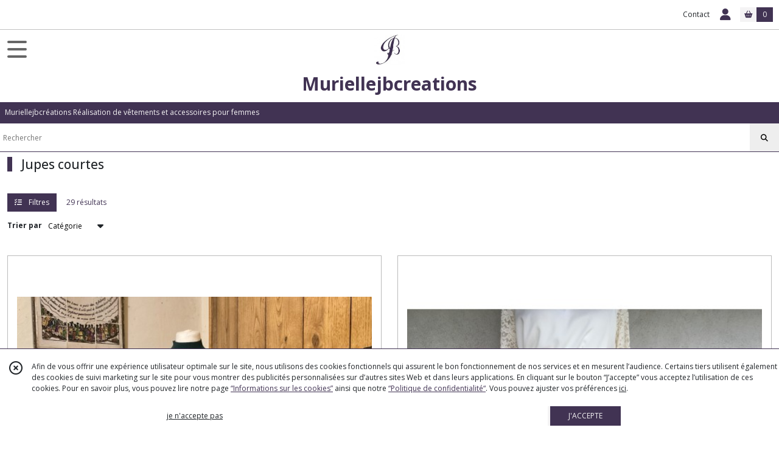

--- FILE ---
content_type: text/html; charset=UTF-8
request_url: https://muriellejbcreations.fr/catalogue/32857-jupes-courtes
body_size: 8089
content:
    <!DOCTYPE html>
<html class="no-js">
<head>
  <meta charset="utf-8">
  <title>      Jupes courtes | Muriellejbcreations
  </title>
  <meta name="viewport" content="width=device-width, initial-scale=1">
                      <link rel="canonical" href="https://muriellejbcreations.fr/catalogue/32857-jupes-courtes">
        
      <meta property="og:type" content="website" />
  <meta property="og:url" content="https://muriellejbcreations.fr" />
  <meta property="og:title" content="Muriellejbcreations" />
  <meta property="og:image" content="https://eproshopping.cloud/media/2555600e8c3c8591f244f6d8ee67e3455c0048ee/logo/e705622c5bf87f0de346b340215af0272ea42b0c.jpg" />
  <meta property="og:description" content="Muriellejbcréations Réalisation de vêtements et accessoires pour femmes" />
                                <script>
    document.documentElement.className = document.documentElement.className.replace(/\bno-js\b/,'js');
  </script>
  <link href="https://fonts.googleapis.com/css2?family=Open+Sans:wght@300..800" rel="stylesheet" type="text/css">
          <link rel="stylesheet" href="/build/997.ba563669.css"><link rel="stylesheet" href="/build/834.16e61b03.css"><link rel="stylesheet" href="/build/80.34683c74.css"><link rel="stylesheet" href="/build/frontend.1fc37339.css">
  <link rel="stylesheet" href="/theme/css/theme_4979_fb9860ee.css" media="screen">
            
  <script src="/build/runtime.a75ddfe5.js" defer></script><script src="/build/406.a97bfe4f.js" defer></script><script src="/build/997.8d0fd1da.js" defer></script><script src="/build/923.0164837a.js" defer></script><script src="/build/834.74802303.js" defer></script><script src="/build/80.8bac68f7.js" defer></script><script src="/build/110.01a93047.js" defer></script><script src="/build/609.a2a9851b.js" defer></script><script src="/build/frontend.16e0848b.js" defer></script>
    <script>
    document.addEventListener('DOMContentLoaded', function() {
      Catalog.init('https://muriellejbcreations.fr/catalogue/33021-jupes');
    });
  </script>
</head>
<body>

      
<header class="t_A01 ">
  <div class="HeaderTop">
    <div class="wrapper">
      <div class="main">
              </div>
      <div class="aside">
                    <ul class="PageLinkContainer level-0" >
                    <li>
                  <a href="/page/qui-sommes-nous.html">
                        <span class="text">Qui sommes nous ?</span>
                      </a>
                      </li>
      </ul>

        <ul>
                      <li class="contact">
              <a href="/contactez-nous">Contact</a>
            </li>
                                                                                        <li class="login">
                    <a class="js-adv-modal-open" href="/login">
                      <div class="icon">
                        <span class="fas fa-user d-none d-lg-inline"></span>
                        <span class="far fa-user-circle d-lg-none"></span>
                      </div>
                      <div class="text">Espace client</div>
                    </a>
                  </li>
                                                                                <li class="cart">
                <a href="/panier">
                  <div class="icon"><span class="fas fa-shopping-basket"></span></div>
                  <div class="counter js-cartTotal-total-products">0</div>
                </a>
              </li>
                              </ul>
      </div>
    </div>
  </div>
  <div class="HeaderMiddle">
    <div class="wrapper ecommerce">
      <div id="header-menu-mobile-toggle">
        <span>Toggle Menu</span>
      </div>
      <div class="main">
        <a href="/">
          <img src="https://eproshopping.cloud/media/2555600e8c3c8591f244f6d8ee67e3455c0048ee/logo/e705622c5bf87f0de346b340215af0272ea42b0c.jpg" class="js-PreviewLogo">
          <div>
                                          <div class="title es-custom-fg1 es-custom-f1 es-custom-fs-title js-PreviewTitle">Muriellejbcreations</div>
                                                    <div class="baseline es-custom-fg1 es-custom-f1 es-custom-fs-small js-PreviewBaseline">Muriellejbcréations Réalisation de vêtements et accessoires pour femmes</div>
                      </div>
        </a>
      </div>
      <div class="aside">
        <div class="search-form">
          <input type="search" data-url="/catalogue" placeholder="Rechercher">
          <button aria-label="Rechercher"><i class="fas fa-search"></i></button>
        </div>
                  <a class="cart" href="/panier">
            <div class="es-custom-fg1 es-custom-bg1"><i class="fas fa-shopping-basket"></i>&nbsp;Panier</div>
            <div class="cart-detail es-custom-fg2 es-custom-bg2 js-cartTotal-total-products">0</div>
          </a>
              </div>
    </div>
  </div>
    <nav class="Menu t_C01">
  <div>
    <ul class="level-0 " >
                    <li>
                              <a href="/">
                              <span class="icon fas fa-home mr-0"></span>
                            <span class="text"></span>
                          </a>
                                </li>
                      <li>
                              <a href="/catalogue">
                            <span class="text">Tous nos produits</span>
                              <span class="fa-solid fa-chevron-right"></span>
                          </a>
                                    <ul class="level-1 display-left" style="display:none">
      <li class="MobileHeaderMenu">
              <a href="/catalogue">
                    <span class="text">Tous nos produits</span>
        </a>
          </li>
                    <li>
                              <a href="/catalogue/33020-robe">
                            <span class="text">ROBE</span>
                              <span class="fa-solid fa-chevron-right"></span>
                          </a>
                                    <ul class="level-2 " >
      <li class="MobileHeaderMenu">
              <a href="/catalogue/33020-robe">
                    <span class="text">ROBE</span>
        </a>
          </li>
                    <li>
                              <a href="/catalogue/32852-robes-courtes">
                            <span class="text">Robes courtes ou aux genoux</span>
                          </a>
                                </li>
                      <li>
                              <a href="/catalogue/32851-robe">
                            <span class="text">Robe</span>
                          </a>
                                </li>
      </ul>
              </li>
                      <li>
                              <a href="/catalogue/192321-bijoux">
                            <span class="text">BIJOUX</span>
                          </a>
                                </li>
                      <li>
                              <a href="/catalogue/33021-jupes">
                            <span class="text">JUPES</span>
                              <span class="fa-solid fa-chevron-right"></span>
                          </a>
                                    <ul class="level-2 " >
      <li class="MobileHeaderMenu">
              <a href="/catalogue/33021-jupes">
                    <span class="text">JUPES</span>
        </a>
          </li>
                    <li>
                              <a href="/catalogue/32857-jupes-courtes">
                            <span class="text">Jupes courtes</span>
                          </a>
                                </li>
                      <li>
                              <a href="/catalogue/32860-jupes-mi-longues">
                            <span class="text">Jupes mi-longues</span>
                          </a>
                                </li>
      </ul>
              </li>
                      <li>
                              <a href="/catalogue/33022-tuniques">
                            <span class="text">TUNIQUES</span>
                              <span class="fa-solid fa-chevron-right"></span>
                          </a>
                                    <ul class="level-2 " >
      <li class="MobileHeaderMenu">
              <a href="/catalogue/33022-tuniques">
                    <span class="text">TUNIQUES</span>
        </a>
          </li>
                    <li>
                              <a href="/catalogue/32858-tuniques-chemises-longues">
                            <span class="text">Tuniques, chemises longues</span>
                          </a>
                                </li>
                      <li>
                              <a href="/catalogue/32853-blouses">
                            <span class="text">Blouses</span>
                          </a>
                                </li>
                      <li>
                              <a href="/catalogue/32862-chemises-manches-longues">
                            <span class="text">Chemises manches longues</span>
                          </a>
                                </li>
                      <li>
                              <a href="/catalogue/32861-chemises-manches-courtes">
                            <span class="text">Chemises manches courtes</span>
                          </a>
                                </li>
                      <li>
                              <a href="/catalogue/172228-tshirt">
                            <span class="text">Tshirt</span>
                          </a>
                                </li>
      </ul>
              </li>
                      <li>
                              <a href="/catalogue/33023-pulls">
                            <span class="text">PULLS</span>
                              <span class="fa-solid fa-chevron-right"></span>
                          </a>
                                    <ul class="level-2 " >
      <li class="MobileHeaderMenu">
              <a href="/catalogue/33023-pulls">
                    <span class="text">PULLS</span>
        </a>
          </li>
                    <li>
                              <a href="/catalogue/32859-pulls-col-rond">
                            <span class="text">Pulls col rond</span>
                          </a>
                                </li>
                      <li>
                              <a href="/catalogue/32864-pulls-tunique">
                            <span class="text">Pulls tunique</span>
                          </a>
                                </li>
      </ul>
              </li>
                      <li>
                              <a href="/catalogue/33024-foulards-echarpes-cols">
                            <span class="text">FOULARDS ÉCHARPES COLS</span>
                              <span class="fa-solid fa-chevron-right"></span>
                          </a>
                                    <ul class="level-2 " >
      <li class="MobileHeaderMenu">
              <a href="/catalogue/33024-foulards-echarpes-cols">
                    <span class="text">FOULARDS ÉCHARPES COLS</span>
        </a>
          </li>
                    <li>
                              <a href="/catalogue/32863-cols">
                            <span class="text">Cols</span>
                          </a>
                                </li>
                      <li>
                              <a href="/catalogue/32855-echarpes">
                            <span class="text">Echarpes</span>
                          </a>
                                </li>
                      <li>
                              <a href="/catalogue/32856-foulards-bandanas">
                            <span class="text">Foulards, bandanas</span>
                          </a>
                                </li>
                      <li>
                              <a href="/catalogue/32854-autres">
                            <span class="text">Autres</span>
                          </a>
                                </li>
      </ul>
              </li>
                      <li>
                              <a href="/catalogue/173062-masques-tissu-lavables">
                            <span class="text">MASQUES TISSU LAVABLES </span>
                          </a>
                                </li>
      </ul>
              </li>
                      <li>
                              <a href="/catalogue/33020-robe">
                            <span class="text">ROBE</span>
                              <span class="fa-solid fa-chevron-right"></span>
                          </a>
                                    <ul class="level-1 " style="display:none">
      <li class="MobileHeaderMenu">
              <a href="/catalogue/33020-robe">
                    <span class="text">ROBE</span>
        </a>
          </li>
                    <li>
                              <a href="/catalogue/32852-robes-courtes">
                            <span class="text">Robes courtes ou aux genoux</span>
                          </a>
                                </li>
                      <li>
                              <a href="/catalogue/32851-robe">
                            <span class="text">Robe</span>
                          </a>
                                </li>
      </ul>
              </li>
                      <li>
                              <a href="/catalogue/192321-bijoux">
                            <span class="text">BIJOUX</span>
                          </a>
                                </li>
                      <li>
                              <a href="/catalogue/33021-jupes">
                            <span class="text">JUPES</span>
                              <span class="fa-solid fa-chevron-right"></span>
                          </a>
                                    <ul class="level-1 " style="display:none">
      <li class="MobileHeaderMenu">
              <a href="/catalogue/33021-jupes">
                    <span class="text">JUPES</span>
        </a>
          </li>
                    <li>
                              <a href="/catalogue/32857-jupes-courtes">
                            <span class="text">Jupes courtes</span>
                          </a>
                                </li>
                      <li>
                              <a href="/catalogue/32860-jupes-mi-longues">
                            <span class="text">Jupes mi-longues</span>
                          </a>
                                </li>
      </ul>
              </li>
                      <li>
                              <a href="/catalogue/33022-tuniques">
                            <span class="text">TUNIQUES</span>
                              <span class="fa-solid fa-chevron-right"></span>
                          </a>
                                    <ul class="level-1 " style="display:none">
      <li class="MobileHeaderMenu">
              <a href="/catalogue/33022-tuniques">
                    <span class="text">TUNIQUES</span>
        </a>
          </li>
                    <li>
                              <a href="/catalogue/32858-tuniques-chemises-longues">
                            <span class="text">Tuniques, chemises longues</span>
                          </a>
                                </li>
                      <li>
                              <a href="/catalogue/32853-blouses">
                            <span class="text">Blouses</span>
                          </a>
                                </li>
                      <li>
                              <a href="/catalogue/32862-chemises-manches-longues">
                            <span class="text">Chemises manches longues</span>
                          </a>
                                </li>
                      <li>
                              <a href="/catalogue/32861-chemises-manches-courtes">
                            <span class="text">Chemises manches courtes</span>
                          </a>
                                </li>
                      <li>
                              <a href="/catalogue/172228-tshirt">
                            <span class="text">Tshirt</span>
                          </a>
                                </li>
      </ul>
              </li>
                      <li>
                              <a href="/catalogue/33023-pulls">
                            <span class="text">PULLS</span>
                              <span class="fa-solid fa-chevron-right"></span>
                          </a>
                                    <ul class="level-1 " style="display:none">
      <li class="MobileHeaderMenu">
              <a href="/catalogue/33023-pulls">
                    <span class="text">PULLS</span>
        </a>
          </li>
                    <li>
                              <a href="/catalogue/32859-pulls-col-rond">
                            <span class="text">Pulls col rond</span>
                          </a>
                                </li>
                      <li>
                              <a href="/catalogue/32864-pulls-tunique">
                            <span class="text">Pulls tunique</span>
                          </a>
                                </li>
      </ul>
              </li>
                      <li>
                              <a href="/catalogue/33024-foulards-echarpes-cols">
                            <span class="text">FOULARDS ÉCHARPES COLS</span>
                              <span class="fa-solid fa-chevron-right"></span>
                          </a>
                                    <ul class="level-1 " style="display:none">
      <li class="MobileHeaderMenu">
              <a href="/catalogue/33024-foulards-echarpes-cols">
                    <span class="text">FOULARDS ÉCHARPES COLS</span>
        </a>
          </li>
                    <li>
                              <a href="/catalogue/32863-cols">
                            <span class="text">Cols</span>
                          </a>
                                </li>
                      <li>
                              <a href="/catalogue/32855-echarpes">
                            <span class="text">Echarpes</span>
                          </a>
                                </li>
                      <li>
                              <a href="/catalogue/32856-foulards-bandanas">
                            <span class="text">Foulards, bandanas</span>
                          </a>
                                </li>
                      <li>
                              <a href="/catalogue/32854-autres">
                            <span class="text">Autres</span>
                          </a>
                                </li>
      </ul>
              </li>
                      <li>
                              <a href="/catalogue/173062-masques-tissu-lavables">
                            <span class="text">MASQUES TISSU LAVABLES </span>
                          </a>
                                </li>
      </ul>
    <span id="MenuIndicator"></span>
  </div>
</nav>

  <div class="HeaderBottom">
    <div class="baseline es-custom-bg2 es-custom-fg2 es-custom-f1 es-custom-fs js-PreviewBaseline">
      Muriellejbcréations Réalisation de vêtements et accessoires pour femmes
    </div>
    <div class="search-form es-custom-b1">
      <input type="search" data-url="/catalogue" placeholder="Rechercher">
      <button aria-label="Rechercher"><i class="fas fa-search"></i></button>
    </div>
  </div>
</header>

        <div class="PremiumWidget-container small top">
            <div class="PremiumWidget">
        <div class="icon"><span class="fas fa-lock es-custom-fg1"></span></div>
        <div>
          <div class="title es-custom-f1">PAIEMENT SÉCURISÉ</div>
          <div class="subtitle">Paypal, Visa, Mastercard...</div>
        </div>
      </div>
                <div class="PremiumWidget">
        <div class="icon"><span class="far fa-smile es-custom-fg1"></span></div>
        <div>
          <div class="title es-custom-f1">SATISFAIT OU REMBOURSÉ</div>
          <div class="subtitle">30 jours pour changer d&#039;avis</div>
        </div>
      </div>
                <div class="PremiumWidget">
        <div class="icon"><span class="far fa-comments es-custom-fg1"></span></div>
        <div>
          <div class="title es-custom-f1">SERVICE APRÈS VENTE</div>
          <div class="subtitle">A votre écoute (sauf la nuit...)</div>
        </div>
      </div>
                <div class="PremiumWidget">
        <div class="icon"><span class="fas fa-gift es-custom-fg1"></span></div>
        <div>
          <div class="title es-custom-f1">FRAIS DE LIVRAISON OFFERTS</div>
          <div class="subtitle">En France</div>
        </div>
      </div>
      </div>

    <main class="ProductCategoryPage">
      <div class="ProductCategory">
                  <h1 class="es-custom-b1-l">Jupes courtes</h1>
                  </div>
<div id="Catalog-productResults">
  <div class="ProductResultsHeader">
  <div class="ProductResultsHeader-main">
    <div class="btn es-custom-color-bg2 es-custom-bg2 es-custom-fg2-hov es-custom-bg2-hov mr-3 ProductResultsHeader-filter">
      <i class="fa-solid fa-list-check mr-2"></i> Filtres
    </div>
    <div class="es-custom-fg1">
              29&nbsp;résultats
          </div>
  </div>
  <div class="ProductResultsHeader-aside">
    <form>
      <label for="product-sort-select">Trier par</label>
      <div class="es-select">
        <select id="product-sort-select" name="sort">
                      <option value="-i">Nouveauté</option>
                      <option selected="selected" value="c">Catégorie</option>
                      <option value="t">Nom</option>
                      <option value="p">Prix croissant</option>
                      <option value="r">Référence</option>
                  </select>
      </div>
      <span class="ProductResultsHeader-display">Affichage</span>
      <input class="ProductResultsHeader-display" id="product-display-list" type="radio" name="_l" value="2" >
      <label class="ProductResultsHeader-display" for="product-display-list"><i class="fas fa-bars"></i></label>
      <input class="ProductResultsHeader-display" id="product-display-grid" type="radio" name="_l" value="1" checked>
      <label class="ProductResultsHeader-display" for="product-display-grid"><i class="fas fa-th"></i></label>
    </form>
  </div>
</div>
<div class="ProductResults">
      <div class="ProductItemGrid-container">
                <a class="ProductItemGrid t_D01" href="/1764493-Jupe-de-fete-taille-elastique-en-tissu-japonais-dans-les-tons-rouge-et-vert">
      <div class="image ">
    <div>
      <img src="https://eproshopping.cloud/media/2555600e8c3c8591f244f6d8ee67e3455c0048ee/produit/99772a11b05f81fc9b28c254f50872c50e1e9b0c.jpg">
    </div>
      </div>
  <div class="title es-custom-fg1">Jupe de fête taille élastique en tissu japonais dans les tons rouge et vert</div>
      <div class="category">
              Jupes Courtes
          </div>
      <div class="Price-container">
            <div class="Price ">
                      <span class="Price-value">
                <span class="integer">69</span>
                  <span class="currency-sup">€</span>
          <span class="fractional">90</span>
                      </span>
              <span class="Price-periodKind"></span>
                  </div>

      </div>
  <div class="Discount-container">
          
      </div>
  <div class="button">
              <button type="button" class="ProductActionButton  es-custom-bg2" data-url="/panier/ajouter" data-id="P-1764493">
        <span class="ProductActionButton-icon es-custom-bg1 es-custom-fg1"><i class="fas fa-shopping-cart"></i></span>
        <span class="ProductActionButton-text mobile es-custom-fg2"><i class="fas fa-plus"></i></span>
        <span class="ProductActionButton-text desktop es-custom-fg2">Ajouter au panier</span>
      </button>
      </div>
</a>

                <a class="ProductItemGrid t_D01" href="/1542564-Jupe-femme-taille-elastique-en-tissu-japonais-motifs-geometriques-et-fleurs-noir-beige-bordeaux-et-bleu.html">
      <div class="image ">
    <div>
      <img src="https://eproshopping.cloud/media/2555600e8c3c8591f244f6d8ee67e3455c0048ee/produit/8d8284466317c337f4fee7c42970d1d793db14b6.jpeg">
    </div>
      </div>
  <div class="title es-custom-fg1">Jupe femme taille élastique en tissu japonais motifs géométriques et fleurs noir, beige, bordeaux et bleu</div>
      <div class="category">
              Jupes Courtes
          </div>
      <div class="Price-container">
            <div class="Price ">
                      <span class="Price-value">
                <span class="integer">59</span>
                  <span class="currency-sup">€</span>
          <span class="fractional">90</span>
                      </span>
              <span class="Price-periodKind"></span>
                  </div>

      </div>
  <div class="Discount-container">
          
      </div>
  <div class="button">
              <button type="button" class="ProductActionButton  es-custom-bg2" data-url="/panier/ajouter" data-id="P-1542564">
        <span class="ProductActionButton-icon es-custom-bg1 es-custom-fg1"><i class="fas fa-shopping-cart"></i></span>
        <span class="ProductActionButton-text mobile es-custom-fg2"><i class="fas fa-plus"></i></span>
        <span class="ProductActionButton-text desktop es-custom-fg2">Ajouter au panier</span>
      </button>
      </div>
</a>

                <a class="ProductItemGrid t_D01" href="/1324697-jupe-femme-taille-elastique-en-tissu-japonais-noir-et-beige.html">
      <div class="image ">
    <div>
      <img src="https://eproshopping.cloud/media/2555600e8c3c8591f244f6d8ee67e3455c0048ee/produit/d9959842df5e765f70dcb905e11cfe15c0e090cc.jpeg">
    </div>
      </div>
  <div class="title es-custom-fg1">Jupe femme taille élastique en tissu japonais noir et beige</div>
      <div class="category">
              Jupes Courtes
          </div>
      <div class="Price-container">
            <div class="Price ">
                      <span class="Price-value">
                <span class="integer">59</span>
                  <span class="currency-sup">€</span>
          <span class="fractional">90</span>
                      </span>
              <span class="Price-periodKind"></span>
                  </div>

      </div>
  <div class="Discount-container">
          
      </div>
  <div class="button">
              <button type="button" class="ProductActionButton  es-custom-bg2" data-url="/panier/ajouter" data-id="P-1324697">
        <span class="ProductActionButton-icon es-custom-bg1 es-custom-fg1"><i class="fas fa-shopping-cart"></i></span>
        <span class="ProductActionButton-text mobile es-custom-fg2"><i class="fas fa-plus"></i></span>
        <span class="ProductActionButton-text desktop es-custom-fg2">Ajouter au panier</span>
      </button>
      </div>
</a>

                <a class="ProductItemGrid t_D01" href="/1294775-jupe-femme-taille-elastique-en-tissu-japonais-noir-et-or.html">
      <div class="image ">
    <div>
      <img src="https://eproshopping.cloud/media/2555600e8c3c8591f244f6d8ee67e3455c0048ee/produit/30427f995baa3a0c5a925f43ca54bf68bc899a56.jpeg">
    </div>
      </div>
  <div class="title es-custom-fg1">Jupe femme taille élastique en tissu japonais noir et or</div>
      <div class="category">
              Jupes Courtes
          </div>
      <div class="Price-container">
            <div class="Price ">
                      <span class="Price-value">
                <span class="integer">59</span>
                  <span class="currency-sup">€</span>
          <span class="fractional">90</span>
                      </span>
              <span class="Price-periodKind"></span>
                  </div>

      </div>
  <div class="Discount-container">
          
      </div>
  <div class="button">
              <button type="button" class="ProductActionButton  es-custom-bg2" data-url="/panier/ajouter" data-id="P-1294775">
        <span class="ProductActionButton-icon es-custom-bg1 es-custom-fg1"><i class="fas fa-shopping-cart"></i></span>
        <span class="ProductActionButton-text mobile es-custom-fg2"><i class="fas fa-plus"></i></span>
        <span class="ProductActionButton-text desktop es-custom-fg2">Ajouter au panier</span>
      </button>
      </div>
</a>

                <a class="ProductItemGrid t_D01" href="/750909-jupe-taille-elastique-forme-trapeze-ample-en-jersey-motifs-fleurs.html">
      <div class="image ">
    <div>
      <img src="https://eproshopping.cloud/media/2555600e8c3c8591f244f6d8ee67e3455c0048ee/produit/23db051405cf4bc284164079bdf728c10c86d2e5.jpg">
    </div>
      </div>
  <div class="title es-custom-fg1">Jupe taille élastique forme trapèze ample en jersey motifs fleurs</div>
      <div class="category">
              Jupes Courtes
          </div>
      <div class="Price-container">
            <div class="Price ">
                        <span class="Price-crossed">
                <span class="integer">59</span>
                  <span class="currency-sup">€</span>
          <span class="fractional">90</span>
                </span>
            <span class="Price-value">
                <span class="integer">50</span>
                  <span class="currency-sup">€</span>
          <span class="fractional">92</span>
                      </span>
              <span class="Price-periodKind"></span>
                  </div>

      </div>
  <div class="Discount-container">
                <div class="Discount">
              <span class="Discount-source">PROMOTION</span>
                          <span class="Discount-value">
          <span class="sign">-</span>
          <span class="integer">15</span>
          <span class="symbol">%</span>
        </span>
          </div>
  
      </div>
  <div class="button">
              <button type="button" class="ProductActionButton  es-custom-bg2" data-url="/panier/ajouter" data-id="P-750909">
        <span class="ProductActionButton-icon es-custom-bg1 es-custom-fg1"><i class="fas fa-shopping-cart"></i></span>
        <span class="ProductActionButton-text mobile es-custom-fg2"><i class="fas fa-plus"></i></span>
        <span class="ProductActionButton-text desktop es-custom-fg2">Ajouter au panier</span>
      </button>
      </div>
</a>

                <a class="ProductItemGrid t_D01" href="/750906-jupe-taille-elastique-forme-trapeze-ample-en-jersey-motifs-art-abstrait-couleurs-noir-et-kaki.html">
      <div class="image ">
    <div>
      <img src="https://eproshopping.cloud/media/2555600e8c3c8591f244f6d8ee67e3455c0048ee/produit/c67ce15bb70d0214ebfba355bb1092472b8de1f7.jpg">
    </div>
      </div>
  <div class="title es-custom-fg1">Jupe taille élastique forme trapèze ample en jersey motifs art abstrait, couleurs noir et kaki</div>
      <div class="category">
              Jupes Courtes
          </div>
      <div class="Price-container">
            <div class="Price ">
                        <span class="Price-crossed">
                <span class="integer">59</span>
                  <span class="currency-sup">€</span>
          <span class="fractional">90</span>
                </span>
            <span class="Price-value">
                <span class="integer">50</span>
                  <span class="currency-sup">€</span>
          <span class="fractional">92</span>
                      </span>
              <span class="Price-periodKind"></span>
                  </div>

      </div>
  <div class="Discount-container">
                <div class="Discount">
              <span class="Discount-source">PROMOTION</span>
                          <span class="Discount-value">
          <span class="sign">-</span>
          <span class="integer">15</span>
          <span class="symbol">%</span>
        </span>
          </div>
  
      </div>
  <div class="button">
              <button type="button" class="ProductActionButton  es-custom-bg2" data-url="/panier/ajouter" data-id="P-750906">
        <span class="ProductActionButton-icon es-custom-bg1 es-custom-fg1"><i class="fas fa-shopping-cart"></i></span>
        <span class="ProductActionButton-text mobile es-custom-fg2"><i class="fas fa-plus"></i></span>
        <span class="ProductActionButton-text desktop es-custom-fg2">Ajouter au panier</span>
      </button>
      </div>
</a>

                <a class="ProductItemGrid t_D01" href="/750903-jupe-taille-elastique-forme-trapeze-ample-en-jersey-motifs-fleurs-sur-fond-multicolore.html">
      <div class="image ">
    <div>
      <img src="https://eproshopping.cloud/media/2555600e8c3c8591f244f6d8ee67e3455c0048ee/produit/d1fe51bcbf5bc2aac28f88052362de2eae1d1c4e.jpg">
    </div>
      </div>
  <div class="title es-custom-fg1">Jupe taille élastique forme trapèze ample en jersey motifs fleurs sur fond multicolore</div>
      <div class="category">
              Jupes Courtes
          </div>
      <div class="Price-container">
            <div class="Price ">
                        <span class="Price-crossed">
                <span class="integer">59</span>
                  <span class="currency-sup">€</span>
          <span class="fractional">90</span>
                </span>
            <span class="Price-value">
                <span class="integer">50</span>
                  <span class="currency-sup">€</span>
          <span class="fractional">92</span>
                      </span>
              <span class="Price-periodKind"></span>
                  </div>

      </div>
  <div class="Discount-container">
                <div class="Discount">
              <span class="Discount-source">PROMOTION</span>
                          <span class="Discount-value">
          <span class="sign">-</span>
          <span class="integer">15</span>
          <span class="symbol">%</span>
        </span>
          </div>
  
      </div>
  <div class="button">
              <button type="button" class="ProductActionButton  es-custom-bg2" data-url="/panier/ajouter" data-id="P-750903">
        <span class="ProductActionButton-icon es-custom-bg1 es-custom-fg1"><i class="fas fa-shopping-cart"></i></span>
        <span class="ProductActionButton-text mobile es-custom-fg2"><i class="fas fa-plus"></i></span>
        <span class="ProductActionButton-text desktop es-custom-fg2">Ajouter au panier</span>
      </button>
      </div>
</a>

                <a class="ProductItemGrid t_D01" href="/723756-jupe-taille-elastique-jupe-trapeze-ample-jupe-en-jersey-jupe-a-fleurs-jupe-vintage-jupe-noir-et-blanc.html">
      <div class="image ">
    <div>
      <img src="https://eproshopping.cloud/media/2555600e8c3c8591f244f6d8ee67e3455c0048ee/produit/e0b31f4151840aa2fe6f9ff73a0da89b0087c0ac.jpg">
    </div>
      </div>
  <div class="title es-custom-fg1">Jupe taille élastique, jupe trapèze ample, jupe en jersey, jupe à fleurs, jupe vintage, jupe noir et blanc</div>
      <div class="category">
              Jupes Courtes
          </div>
      <div class="Price-container">
            <div class="Price ">
                        <span class="Price-crossed">
                <span class="integer">59</span>
                  <span class="currency-sup">€</span>
          <span class="fractional">90</span>
                </span>
            <span class="Price-value">
                <span class="integer">50</span>
                  <span class="currency-sup">€</span>
          <span class="fractional">92</span>
                      </span>
              <span class="Price-periodKind"></span>
                  </div>

      </div>
  <div class="Discount-container">
                <div class="Discount">
              <span class="Discount-source">PROMOTION</span>
                          <span class="Discount-value">
          <span class="sign">-</span>
          <span class="integer">15</span>
          <span class="symbol">%</span>
        </span>
          </div>
  
      </div>
  <div class="button">
              <button type="button" class="ProductActionButton  es-custom-bg2" data-url="/panier/ajouter" data-id="P-723756">
        <span class="ProductActionButton-icon es-custom-bg1 es-custom-fg1"><i class="fas fa-shopping-cart"></i></span>
        <span class="ProductActionButton-text mobile es-custom-fg2"><i class="fas fa-plus"></i></span>
        <span class="ProductActionButton-text desktop es-custom-fg2">Ajouter au panier</span>
      </button>
      </div>
</a>

                <a class="ProductItemGrid t_D01" href="/706658-jupe-taille-elastique-jupe-trapeze-ample-jupe-en-jersey-de-couleurs-rose-rouge-et-vert.html">
      <div class="image ">
    <div>
      <img src="https://eproshopping.cloud/media/2555600e8c3c8591f244f6d8ee67e3455c0048ee/produit/0cccb18b1c2ae571daa5521014e28a68596296de.jpg">
    </div>
      </div>
  <div class="title es-custom-fg1">Jupe taille élastique, jupe trapèze ample, jupe en jersey, de couleurs rose, rouge et vert</div>
      <div class="category">
              Jupes Courtes
          </div>
      <div class="Price-container">
            <div class="Price ">
                        <span class="Price-crossed">
                <span class="integer">59</span>
                  <span class="currency">€</span>
                </span>
            <span class="Price-value">
                <span class="integer">50</span>
                  <span class="currency-sup">€</span>
          <span class="fractional">15</span>
                      </span>
              <span class="Price-periodKind"></span>
                  </div>

      </div>
  <div class="Discount-container">
                <div class="Discount">
              <span class="Discount-source">PROMOTION</span>
                          <span class="Discount-value">
          <span class="sign">-</span>
          <span class="integer">15</span>
          <span class="symbol">%</span>
        </span>
          </div>
  
      </div>
  <div class="button">
              <button type="button" class="ProductActionButton  es-custom-bg2" data-url="/panier/ajouter" data-id="P-706658">
        <span class="ProductActionButton-icon es-custom-bg1 es-custom-fg1"><i class="fas fa-shopping-cart"></i></span>
        <span class="ProductActionButton-text mobile es-custom-fg2"><i class="fas fa-plus"></i></span>
        <span class="ProductActionButton-text desktop es-custom-fg2">Ajouter au panier</span>
      </button>
      </div>
</a>

                <a class="ProductItemGrid t_D01" href="/695589-jupe-taille-elastique-forme-trapeze-ample-en-coton-multicolore-motifs-fleurs-vintage.html">
      <div class="image ">
    <div>
      <img src="https://eproshopping.cloud/media/2555600e8c3c8591f244f6d8ee67e3455c0048ee/produit/a7af2411444a15620c669660273e0dc947bbd61d.jpg">
    </div>
      </div>
  <div class="title es-custom-fg1">Jupe taille élastique forme trapèze ample en coton multicolore motifs fleurs vintage</div>
      <div class="category">
              Jupes Courtes
          </div>
      <div class="Price-container">
            <div class="Price ">
                        <span class="Price-crossed">
                <span class="integer">59</span>
                  <span class="currency">€</span>
                </span>
            <span class="Price-value">
                <span class="integer">50</span>
                  <span class="currency-sup">€</span>
          <span class="fractional">15</span>
                      </span>
              <span class="Price-periodKind"></span>
                  </div>

      </div>
  <div class="Discount-container">
                <div class="Discount">
              <span class="Discount-source">PROMOTION</span>
                          <span class="Discount-value">
          <span class="sign">-</span>
          <span class="integer">15</span>
          <span class="symbol">%</span>
        </span>
          </div>
  
      </div>
  <div class="button">
              <button type="button" class="ProductActionButton  es-custom-bg2" data-url="/panier/ajouter" data-id="P-695589">
        <span class="ProductActionButton-icon es-custom-bg1 es-custom-fg1"><i class="fas fa-shopping-cart"></i></span>
        <span class="ProductActionButton-text mobile es-custom-fg2"><i class="fas fa-plus"></i></span>
        <span class="ProductActionButton-text desktop es-custom-fg2">Ajouter au panier</span>
      </button>
      </div>
</a>

                <a class="ProductItemGrid t_D01" href="/676518-jupe-trapeze-ample-taille-elastique-en-tissu-coton-imprime-motifs-losanges.html">
      <div class="image ">
    <div>
      <img src="https://eproshopping.cloud/media/2555600e8c3c8591f244f6d8ee67e3455c0048ee/produit/73e2d9a34f8457d1401dd4ef107f3e0adfe7c9dc.jpg">
    </div>
      </div>
  <div class="title es-custom-fg1">Jupe trapèze ample taille élastique en tissu coton imprimé motifs losanges</div>
      <div class="category">
              Jupes Courtes
          </div>
      <div class="Price-container">
            <div class="Price ">
                  <span class="Price-fromNote">
          À partir de
        </span>
                    <span class="Price-crossed">
                <span class="integer">49</span>
                  <span class="currency-sup">€</span>
          <span class="fractional">90</span>
                </span>
            <span class="Price-value">
                <span class="integer">42</span>
                  <span class="currency-sup">€</span>
          <span class="fractional">42</span>
                      </span>
              <span class="Price-periodKind"></span>
                  </div>

      </div>
  <div class="Discount-container">
                <div class="Discount">
              <span class="Discount-source">PROMOTION</span>
                          <span class="Discount-value">
          <span class="sign">-</span>
          <span class="integer">15</span>
          <span class="symbol">%</span>
        </span>
          </div>
  
      </div>
  <div class="button">
              <button type="button" class="ProductActionButton  es-custom-bg2" data-url="/panier/ajouter" data-id="P-676518">
        <span class="ProductActionButton-icon es-custom-bg1 es-custom-fg1"><i class="fas fa-shopping-cart"></i></span>
        <span class="ProductActionButton-text mobile es-custom-fg2"><i class="fas fa-plus"></i></span>
        <span class="ProductActionButton-text desktop es-custom-fg2">Ajouter au panier</span>
      </button>
      </div>
</a>

                <a class="ProductItemGrid t_D01" href="/345649-jupe-courte-plissee-en-coton-satine-taille-elastique.html">
      <div class="image ">
    <div>
      <img src="https://eproshopping.cloud/media/2555600e8c3c8591f244f6d8ee67e3455c0048ee/produit/e2ed89e6cf8ac8cf515a9c65e23b35e82894d239.jpg">
    </div>
      </div>
  <div class="title es-custom-fg1">Jupe courte plissée en coton satiné taille élastique</div>
      <div class="category">
              Jupes Courtes
          </div>
      <div class="Price-container">
            <div class="Price ">
                        <span class="Price-crossed">
                <span class="integer">59</span>
                  <span class="currency">€</span>
                </span>
            <span class="Price-value">
                <span class="integer">50</span>
                  <span class="currency-sup">€</span>
          <span class="fractional">15</span>
                      </span>
              <span class="Price-periodKind"></span>
                  </div>

      </div>
  <div class="Discount-container">
                <div class="Discount">
              <span class="Discount-source">PROMOTION</span>
                          <span class="Discount-value">
          <span class="sign">-</span>
          <span class="integer">15</span>
          <span class="symbol">%</span>
        </span>
          </div>
  
      </div>
  <div class="button">
              <button type="button" class="ProductActionButton  es-custom-bg2" data-url="/panier/ajouter" data-id="P-345649">
        <span class="ProductActionButton-icon es-custom-bg1 es-custom-fg1"><i class="fas fa-shopping-cart"></i></span>
        <span class="ProductActionButton-text mobile es-custom-fg2"><i class="fas fa-plus"></i></span>
        <span class="ProductActionButton-text desktop es-custom-fg2">Ajouter au panier</span>
      </button>
      </div>
</a>

                <a class="ProductItemGrid t_D01" href="/345643-jupe-taille-elastique-forme-trapeze-ample-en-coton-multicolore-motifs-flamants-roses.html">
      <div class="image ">
    <div>
      <img src="https://eproshopping.cloud/media/2555600e8c3c8591f244f6d8ee67e3455c0048ee/produit/d6adaf95222c88ef45805801e3251c0f27b40b62.jpg">
    </div>
      </div>
  <div class="title es-custom-fg1">Jupe taille élastique forme trapèze ample en coton multicolore motifs flamants roses</div>
      <div class="category">
              Jupes Courtes
          </div>
      <div class="Price-container">
            <div class="Price ">
                        <span class="Price-crossed">
                <span class="integer">49</span>
                  <span class="currency-sup">€</span>
          <span class="fractional">90</span>
                </span>
            <span class="Price-value">
                <span class="integer">42</span>
                  <span class="currency-sup">€</span>
          <span class="fractional">42</span>
                      </span>
              <span class="Price-periodKind"></span>
                  </div>

      </div>
  <div class="Discount-container">
                <div class="Discount">
              <span class="Discount-source">PROMOTION</span>
                          <span class="Discount-value">
          <span class="sign">-</span>
          <span class="integer">15</span>
          <span class="symbol">%</span>
        </span>
          </div>
  
      </div>
  <div class="button">
              <button type="button" class="ProductActionButton  es-custom-bg2" data-url="/panier/ajouter" data-id="P-345643">
        <span class="ProductActionButton-icon es-custom-bg1 es-custom-fg1"><i class="fas fa-shopping-cart"></i></span>
        <span class="ProductActionButton-text mobile es-custom-fg2"><i class="fas fa-plus"></i></span>
        <span class="ProductActionButton-text desktop es-custom-fg2">Ajouter au panier</span>
      </button>
      </div>
</a>

                <a class="ProductItemGrid t_D01" href="/345636-jupe-trapeze-ample-taille-elastique-en-tissu-coton-imprime.html">
      <div class="image ">
    <div>
      <img src="https://eproshopping.cloud/media/2555600e8c3c8591f244f6d8ee67e3455c0048ee/produit/98da187c4b97282e8f6d16d232b6a383242e7783.jpg">
    </div>
      </div>
  <div class="title es-custom-fg1">Jupe trapèze ample taille élastique en tissu coton imprimé oiseaux multicolores</div>
      <div class="category">
              Jupes Courtes
          </div>
      <div class="Price-container">
            <div class="Price ">
                        <span class="Price-crossed">
                <span class="integer">54</span>
                  <span class="currency-sup">€</span>
          <span class="fractional">90</span>
                </span>
            <span class="Price-value">
                <span class="integer">46</span>
                  <span class="currency-sup">€</span>
          <span class="fractional">67</span>
                      </span>
              <span class="Price-periodKind"></span>
                  </div>

      </div>
  <div class="Discount-container">
                <div class="Discount">
              <span class="Discount-source">PROMOTION</span>
                          <span class="Discount-value">
          <span class="sign">-</span>
          <span class="integer">15</span>
          <span class="symbol">%</span>
        </span>
          </div>
  
      </div>
  <div class="button">
              <button type="button" class="ProductActionButton  es-custom-bg2" data-url="/panier/ajouter" data-id="P-345636">
        <span class="ProductActionButton-icon es-custom-bg1 es-custom-fg1"><i class="fas fa-shopping-cart"></i></span>
        <span class="ProductActionButton-text mobile es-custom-fg2"><i class="fas fa-plus"></i></span>
        <span class="ProductActionButton-text desktop es-custom-fg2">Ajouter au panier</span>
      </button>
      </div>
</a>

                <a class="ProductItemGrid t_D01" href="/345628-jupe-plissee-en-velours-milleraies-et-coton-dans-les-tons-gris-bleu-et-jaune-taille-elastique.html">
      <div class="image ">
    <div>
      <img src="https://eproshopping.cloud/media/2555600e8c3c8591f244f6d8ee67e3455c0048ee/produit/bc4f68499f806908e732cd4d99e02e9c601b2dc8.jpg">
    </div>
      </div>
  <div class="title es-custom-fg1">Jupe plissée en velours milleraies  et coton dans les tons gris bleu et jaune taille élastique</div>
      <div class="category">
              Jupes Courtes
          </div>
      <div class="Price-container">
            <div class="Price ">
                        <span class="Price-crossed">
                <span class="integer">59</span>
                  <span class="currency">€</span>
                </span>
            <span class="Price-value">
                <span class="integer">50</span>
                  <span class="currency-sup">€</span>
          <span class="fractional">15</span>
                      </span>
              <span class="Price-periodKind"></span>
                  </div>

      </div>
  <div class="Discount-container">
                <div class="Discount">
              <span class="Discount-source">PROMOTION</span>
                          <span class="Discount-value">
          <span class="sign">-</span>
          <span class="integer">15</span>
          <span class="symbol">%</span>
        </span>
          </div>
  
      </div>
  <div class="button">
              <button type="button" class="ProductActionButton  es-custom-bg2" data-url="/panier/ajouter" data-id="P-345628">
        <span class="ProductActionButton-icon es-custom-bg1 es-custom-fg1"><i class="fas fa-shopping-cart"></i></span>
        <span class="ProductActionButton-text mobile es-custom-fg2"><i class="fas fa-plus"></i></span>
        <span class="ProductActionButton-text desktop es-custom-fg2">Ajouter au panier</span>
      </button>
      </div>
</a>

                <a class="ProductItemGrid t_D01" href="/345621-jupe-taille-elastique-forme-trapeze-ample-en-jersey-fleurs-multicolores-sur-fond-noir.html">
      <div class="image ">
    <div>
      <img src="https://eproshopping.cloud/media/2555600e8c3c8591f244f6d8ee67e3455c0048ee/produit/15669851374d87a772dbb003f6c13e0d4bbb6c50.jpg">
    </div>
      </div>
  <div class="title es-custom-fg1">Jupe taille élastique forme trapèze ample en jersey fleurs multicolores sur fond noir</div>
      <div class="category">
              Jupes Courtes
          </div>
      <div class="Price-container">
            <div class="Price ">
                        <span class="Price-crossed">
                <span class="integer">69</span>
                  <span class="currency-sup">€</span>
          <span class="fractional">90</span>
                </span>
            <span class="Price-value">
                <span class="integer">59</span>
                  <span class="currency-sup">€</span>
          <span class="fractional">42</span>
                      </span>
              <span class="Price-periodKind"></span>
                  </div>

      </div>
  <div class="Discount-container">
                <div class="Discount">
              <span class="Discount-source">PROMOTION</span>
                          <span class="Discount-value">
          <span class="sign">-</span>
          <span class="integer">15</span>
          <span class="symbol">%</span>
        </span>
          </div>
  
      </div>
  <div class="button">
              <button type="button" class="ProductActionButton  es-custom-bg2" data-url="/panier/ajouter" data-id="P-345621">
        <span class="ProductActionButton-icon es-custom-bg1 es-custom-fg1"><i class="fas fa-shopping-cart"></i></span>
        <span class="ProductActionButton-text mobile es-custom-fg2"><i class="fas fa-plus"></i></span>
        <span class="ProductActionButton-text desktop es-custom-fg2">Ajouter au panier</span>
      </button>
      </div>
</a>

                <a class="ProductItemGrid t_D01" href="/345615-jupe-grise-taille-elastique-avec-dentelle-noire.html">
      <div class="image ">
    <div>
      <img src="https://eproshopping.cloud/media/2555600e8c3c8591f244f6d8ee67e3455c0048ee/produit/bfeeaa709d52f1146d1c8e9c6d67c7f782dc1942.jpg">
    </div>
      </div>
  <div class="title es-custom-fg1">Jupe grise taille élastique avec dentelle noire</div>
      <div class="category">
              Jupes Courtes
          </div>
      <div class="Price-container">
            <div class="Price ">
                        <span class="Price-crossed">
                <span class="integer">59</span>
                  <span class="currency-sup">€</span>
          <span class="fractional">90</span>
                </span>
            <span class="Price-value">
                <span class="integer">50</span>
                  <span class="currency-sup">€</span>
          <span class="fractional">92</span>
                      </span>
              <span class="Price-periodKind"></span>
                  </div>

      </div>
  <div class="Discount-container">
                <div class="Discount">
              <span class="Discount-source">PROMOTION</span>
                          <span class="Discount-value">
          <span class="sign">-</span>
          <span class="integer">15</span>
          <span class="symbol">%</span>
        </span>
          </div>
  
      </div>
  <div class="button">
              <button type="button" class="ProductActionButton  es-custom-bg2" data-url="/panier/ajouter" data-id="P-345615">
        <span class="ProductActionButton-icon es-custom-bg1 es-custom-fg1"><i class="fas fa-shopping-cart"></i></span>
        <span class="ProductActionButton-text mobile es-custom-fg2"><i class="fas fa-plus"></i></span>
        <span class="ProductActionButton-text desktop es-custom-fg2">Ajouter au panier</span>
      </button>
      </div>
</a>

                <a class="ProductItemGrid t_D01" href="/345607-jupe-plissee-en-laine-dans-les-tons-gris-bleu-et-noir-taille-elastique.html">
      <div class="image ">
    <div>
      <img src="https://eproshopping.cloud/media/2555600e8c3c8591f244f6d8ee67e3455c0048ee/produit/abb90a04f4a44a834b4ccefab491cfcc695faed2.jpg">
    </div>
      </div>
  <div class="title es-custom-fg1">Jupe plissée en laine dans les tons gris bleu et noir taille élastique</div>
      <div class="category">
              Jupes Courtes
          </div>
      <div class="Price-container">
            <div class="Price ">
                        <span class="Price-crossed">
                <span class="integer">65</span>
                  <span class="currency">€</span>
                </span>
            <span class="Price-value">
                <span class="integer">55</span>
                  <span class="currency-sup">€</span>
          <span class="fractional">25</span>
                      </span>
              <span class="Price-periodKind"></span>
                  </div>

      </div>
  <div class="Discount-container">
                <div class="Discount">
              <span class="Discount-source">PROMOTION</span>
                          <span class="Discount-value">
          <span class="sign">-</span>
          <span class="integer">15</span>
          <span class="symbol">%</span>
        </span>
          </div>
  
      </div>
  <div class="button">
              <button type="button" class="ProductActionButton  es-custom-bg2" data-url="/panier/ajouter" data-id="P-345607">
        <span class="ProductActionButton-icon es-custom-bg1 es-custom-fg1"><i class="fas fa-shopping-cart"></i></span>
        <span class="ProductActionButton-text mobile es-custom-fg2"><i class="fas fa-plus"></i></span>
        <span class="ProductActionButton-text desktop es-custom-fg2">Ajouter au panier</span>
      </button>
      </div>
</a>

                <a class="ProductItemGrid t_D01" href="/345606-jupe-plissee-en-jacquard-motifs-fleurs-multicolores-sur-fond-noir-taille-elastique.html">
      <div class="image ">
    <div>
      <img src="https://eproshopping.cloud/media/2555600e8c3c8591f244f6d8ee67e3455c0048ee/produit/9de5fe2249ded876d5d01497a977b9e11bef1000.jpg">
    </div>
      </div>
  <div class="title es-custom-fg1">Jupe plissée en jacquard motifs fleurs multicolores sur fond noir taille élastique</div>
      <div class="category">
              Jupes Courtes
          </div>
      <div class="Price-container">
            <div class="Price ">
                        <span class="Price-crossed">
                <span class="integer">89</span>
                  <span class="currency-sup">€</span>
          <span class="fractional">90</span>
                </span>
            <span class="Price-value">
                <span class="integer">76</span>
                  <span class="currency-sup">€</span>
          <span class="fractional">42</span>
                      </span>
              <span class="Price-periodKind"></span>
                  </div>

      </div>
  <div class="Discount-container">
                <div class="Discount">
              <span class="Discount-source">PROMOTION</span>
                          <span class="Discount-value">
          <span class="sign">-</span>
          <span class="integer">15</span>
          <span class="symbol">%</span>
        </span>
          </div>
  
      </div>
  <div class="button">
              <button type="button" class="ProductActionButton  es-custom-bg2" data-url="/panier/ajouter" data-id="P-345606">
        <span class="ProductActionButton-icon es-custom-bg1 es-custom-fg1"><i class="fas fa-shopping-cart"></i></span>
        <span class="ProductActionButton-text mobile es-custom-fg2"><i class="fas fa-plus"></i></span>
        <span class="ProductActionButton-text desktop es-custom-fg2">Ajouter au panier</span>
      </button>
      </div>
</a>

                <a class="ProductItemGrid t_D01" href="/345593-jupe-trapeze-ample-taille-elastique-imprimee-fleurs-sur-fond-noir.html">
      <div class="image ">
    <div>
      <img src="https://eproshopping.cloud/media/2555600e8c3c8591f244f6d8ee67e3455c0048ee/produit/7b8fe0df2ea178f2f7af71ff9d683ec8e21999ab.jpg">
    </div>
      </div>
  <div class="title es-custom-fg1">Jupe trapèze ample taille élastique imprimée fleurs sur fond noir</div>
      <div class="category">
              Jupes Courtes
          </div>
      <div class="Price-container">
            <div class="Price ">
                        <span class="Price-crossed">
                <span class="integer">59</span>
                  <span class="currency-sup">€</span>
          <span class="fractional">90</span>
                </span>
            <span class="Price-value">
                <span class="integer">50</span>
                  <span class="currency-sup">€</span>
          <span class="fractional">92</span>
                      </span>
              <span class="Price-periodKind"></span>
                  </div>

      </div>
  <div class="Discount-container">
                <div class="Discount">
              <span class="Discount-source">PROMOTION</span>
                          <span class="Discount-value">
          <span class="sign">-</span>
          <span class="integer">15</span>
          <span class="symbol">%</span>
        </span>
          </div>
  
      </div>
  <div class="button">
              <button type="button" class="ProductActionButton  es-custom-bg2" data-url="/panier/ajouter" data-id="P-345593">
        <span class="ProductActionButton-icon es-custom-bg1 es-custom-fg1"><i class="fas fa-shopping-cart"></i></span>
        <span class="ProductActionButton-text mobile es-custom-fg2"><i class="fas fa-plus"></i></span>
        <span class="ProductActionButton-text desktop es-custom-fg2">Ajouter au panier</span>
      </button>
      </div>
</a>

                <a class="ProductItemGrid t_D01" href="/345587-jupe-trapeze-en-velours-milleraies-dans-les-tons-rose-vert-et-noir-taille-elastique.html">
      <div class="image ">
    <div>
      <img src="https://eproshopping.cloud/media/2555600e8c3c8591f244f6d8ee67e3455c0048ee/produit/3aa103a96d4804f68f0c86c3074e3a00496af370.jpg">
    </div>
      </div>
  <div class="title es-custom-fg1">Jupe trapèze en velours milleraies dans les tons rose, vert et noir taille élastique</div>
      <div class="category">
              Jupes Courtes
          </div>
      <div class="Price-container">
            <div class="Price ">
                        <span class="Price-crossed">
                <span class="integer">59</span>
                  <span class="currency-sup">€</span>
          <span class="fractional">90</span>
                </span>
            <span class="Price-value">
                <span class="integer">50</span>
                  <span class="currency-sup">€</span>
          <span class="fractional">92</span>
                      </span>
              <span class="Price-periodKind"></span>
                  </div>

      </div>
  <div class="Discount-container">
                <div class="Discount">
              <span class="Discount-source">PROMOTION</span>
                          <span class="Discount-value">
          <span class="sign">-</span>
          <span class="integer">15</span>
          <span class="symbol">%</span>
        </span>
          </div>
  
      </div>
  <div class="button">
              <button type="button" class="ProductActionButton  es-custom-bg2" data-url="/panier/ajouter" data-id="P-345587">
        <span class="ProductActionButton-icon es-custom-bg1 es-custom-fg1"><i class="fas fa-shopping-cart"></i></span>
        <span class="ProductActionButton-text mobile es-custom-fg2"><i class="fas fa-plus"></i></span>
        <span class="ProductActionButton-text desktop es-custom-fg2">Ajouter au panier</span>
      </button>
      </div>
</a>

                <a class="ProductItemGrid t_D01" href="/345583-jupe-grise-forme-boule-avec-plis-et-taille-elastique.html">
      <div class="image ">
    <div>
      <img src="https://eproshopping.cloud/media/2555600e8c3c8591f244f6d8ee67e3455c0048ee/produit/7672fa88bcd7a6108fc4d5ae70b5539a7fad8303.jpg">
    </div>
      </div>
  <div class="title es-custom-fg1">Jupe grise forme boule avec plis et taille élastique</div>
      <div class="category">
              Jupes Courtes
          </div>
      <div class="Price-container">
            <div class="Price ">
                        <span class="Price-crossed">
                <span class="integer">55</span>
                  <span class="currency">€</span>
                </span>
            <span class="Price-value">
                <span class="integer">46</span>
                  <span class="currency-sup">€</span>
          <span class="fractional">75</span>
                      </span>
              <span class="Price-periodKind"></span>
                  </div>

      </div>
  <div class="Discount-container">
                <div class="Discount">
              <span class="Discount-source">PROMOTION</span>
                          <span class="Discount-value">
          <span class="sign">-</span>
          <span class="integer">15</span>
          <span class="symbol">%</span>
        </span>
          </div>
  
      </div>
  <div class="button">
              <button type="button" class="ProductActionButton  es-custom-bg2" data-url="/panier/ajouter" data-id="P-345583">
        <span class="ProductActionButton-icon es-custom-bg1 es-custom-fg1"><i class="fas fa-shopping-cart"></i></span>
        <span class="ProductActionButton-text mobile es-custom-fg2"><i class="fas fa-plus"></i></span>
        <span class="ProductActionButton-text desktop es-custom-fg2">Ajouter au panier</span>
      </button>
      </div>
</a>

                <a class="ProductItemGrid t_D01" href="/345568-jupe-trapeze-ample-taille-elastique-en-tissu-coton-imprime-fleurs.html">
      <div class="image ">
    <div>
      <img src="https://eproshopping.cloud/media/2555600e8c3c8591f244f6d8ee67e3455c0048ee/produit/815ef73b8abc45b956f9145301cc5fd3f9a76fd6.jpg">
    </div>
      </div>
  <div class="title es-custom-fg1">Jupe trapèze ample taille élastique en tissu coton imprimé fleurs</div>
      <div class="category">
              Jupes Courtes
          </div>
      <div class="Price-container">
            <div class="Price ">
                        <span class="Price-crossed">
                <span class="integer">59</span>
                  <span class="currency-sup">€</span>
          <span class="fractional">90</span>
                </span>
            <span class="Price-value">
                <span class="integer">50</span>
                  <span class="currency-sup">€</span>
          <span class="fractional">92</span>
                      </span>
              <span class="Price-periodKind"></span>
                  </div>

      </div>
  <div class="Discount-container">
                <div class="Discount">
              <span class="Discount-source">PROMOTION</span>
                          <span class="Discount-value">
          <span class="sign">-</span>
          <span class="integer">15</span>
          <span class="symbol">%</span>
        </span>
          </div>
  
      </div>
  <div class="button">
              <button type="button" class="ProductActionButton js-add-to-cart es-custom-bg2" data-url="/panier/ajouter" data-id="P-345568">
        <span class="ProductActionButton-icon es-custom-bg1 es-custom-fg1"><i class="fas fa-shopping-cart"></i></span>
        <span class="ProductActionButton-text mobile es-custom-fg2"><i class="fas fa-plus"></i></span>
        <span class="ProductActionButton-text desktop es-custom-fg2">Ajouter au panier</span>
      </button>
      </div>
</a>

                <a class="ProductItemGrid t_D01" href="/345560-jupe-taille-elastique-forme-trapeze-ample-en-voile-dans-les-tons-bleu-et-rose.html">
      <div class="image ">
    <div>
      <img src="https://eproshopping.cloud/media/2555600e8c3c8591f244f6d8ee67e3455c0048ee/produit/ed21e1d5a73eac78439822e2cc8122b27e4ec52a.jpg">
    </div>
      </div>
  <div class="title es-custom-fg1">Jupe taille élastique forme trapèze ample en voile dans les tons bleu et rose</div>
      <div class="category">
              Jupes Courtes
          </div>
      <div class="Price-container">
            <div class="Price ">
                        <span class="Price-crossed">
                <span class="integer">54</span>
                  <span class="currency-sup">€</span>
          <span class="fractional">90</span>
                </span>
            <span class="Price-value">
                <span class="integer">46</span>
                  <span class="currency-sup">€</span>
          <span class="fractional">67</span>
                      </span>
              <span class="Price-periodKind"></span>
                  </div>

      </div>
  <div class="Discount-container">
                <div class="Discount">
              <span class="Discount-source">PROMOTION</span>
                          <span class="Discount-value">
          <span class="sign">-</span>
          <span class="integer">15</span>
          <span class="symbol">%</span>
        </span>
          </div>
  
      </div>
  <div class="button">
              <button type="button" class="ProductActionButton js-add-to-cart es-custom-bg2" data-url="/panier/ajouter" data-id="P-345560">
        <span class="ProductActionButton-icon es-custom-bg1 es-custom-fg1"><i class="fas fa-shopping-cart"></i></span>
        <span class="ProductActionButton-text mobile es-custom-fg2"><i class="fas fa-plus"></i></span>
        <span class="ProductActionButton-text desktop es-custom-fg2">Ajouter au panier</span>
      </button>
      </div>
</a>

                <a class="ProductItemGrid t_D01" href="/345559-jupe-trapeze-ample-taille-elastique-en-tissu-coton-art-gallery-et-dentelle.html">
      <div class="image ">
    <div>
      <img src="https://eproshopping.cloud/media/2555600e8c3c8591f244f6d8ee67e3455c0048ee/produit/95a33d6fb1f73094e10ba4a58ae77eb3a465be1d.jpg">
    </div>
      </div>
  <div class="title es-custom-fg1">Jupe trapèze ample taille elastique en tissu coton Art Gallery et dentelle</div>
      <div class="category">
              Jupes Courtes
          </div>
      <div class="Price-container">
            <div class="Price ">
                        <span class="Price-crossed">
                <span class="integer">59</span>
                  <span class="currency">€</span>
                </span>
            <span class="Price-value">
                <span class="integer">50</span>
                  <span class="currency-sup">€</span>
          <span class="fractional">15</span>
                      </span>
              <span class="Price-periodKind"></span>
                  </div>

      </div>
  <div class="Discount-container">
                <div class="Discount">
              <span class="Discount-source">PROMOTION</span>
                          <span class="Discount-value">
          <span class="sign">-</span>
          <span class="integer">15</span>
          <span class="symbol">%</span>
        </span>
          </div>
  
      </div>
  <div class="button">
              <button type="button" class="ProductActionButton  es-custom-bg2" data-url="/panier/ajouter" data-id="P-345559">
        <span class="ProductActionButton-icon es-custom-bg1 es-custom-fg1"><i class="fas fa-shopping-cart"></i></span>
        <span class="ProductActionButton-text mobile es-custom-fg2"><i class="fas fa-plus"></i></span>
        <span class="ProductActionButton-text desktop es-custom-fg2">Ajouter au panier</span>
      </button>
      </div>
</a>

                <a class="ProductItemGrid t_D01" href="/345551-jupe-en-jersey-blanc-forme-trapeze-ample-avec-taille-elastique.html">
      <div class="image ">
    <div>
      <img src="https://eproshopping.cloud/media/2555600e8c3c8591f244f6d8ee67e3455c0048ee/produit/a333f9efe2a431d0bdb6d3100ced16f9af7e5da1.jpg">
    </div>
      </div>
  <div class="title es-custom-fg1">Jupe en jersey blanc forme trapèze ample avec taille élastique</div>
      <div class="category">
              Jupes Courtes
          </div>
      <div class="Price-container">
            <div class="Price ">
                        <span class="Price-crossed">
                <span class="integer">55</span>
                  <span class="currency">€</span>
                </span>
            <span class="Price-value">
                <span class="integer">46</span>
                  <span class="currency-sup">€</span>
          <span class="fractional">75</span>
                      </span>
              <span class="Price-periodKind"></span>
                  </div>

      </div>
  <div class="Discount-container">
                <div class="Discount">
              <span class="Discount-source">PROMOTION</span>
                          <span class="Discount-value">
          <span class="sign">-</span>
          <span class="integer">15</span>
          <span class="symbol">%</span>
        </span>
          </div>
  
      </div>
  <div class="button">
              <button type="button" class="ProductActionButton  es-custom-bg2" data-url="/panier/ajouter" data-id="P-345551">
        <span class="ProductActionButton-icon es-custom-bg1 es-custom-fg1"><i class="fas fa-shopping-cart"></i></span>
        <span class="ProductActionButton-text mobile es-custom-fg2"><i class="fas fa-plus"></i></span>
        <span class="ProductActionButton-text desktop es-custom-fg2">Ajouter au panier</span>
      </button>
      </div>
</a>

                <a class="ProductItemGrid t_D01" href="/345542-jupe-taille-elastique-forme-trapeze-ample-en-polyester-a-fleurs-dans-les-tons-gris-bleu-et-noir.html">
      <div class="image ">
    <div>
      <img src="https://eproshopping.cloud/media/2555600e8c3c8591f244f6d8ee67e3455c0048ee/produit/07d177d26ccee50ad038735bb33228dbdc840eb3.jpg">
    </div>
      </div>
  <div class="title es-custom-fg1">Jupe taille élastique forme trapèze ample en polyester à fleurs dans les tons gris bleu et noir</div>
      <div class="category">
              Jupes Courtes
          </div>
      <div class="Price-container">
            <div class="Price ">
                        <span class="Price-crossed">
                <span class="integer">59</span>
                  <span class="currency-sup">€</span>
          <span class="fractional">90</span>
                </span>
            <span class="Price-value">
                <span class="integer">50</span>
                  <span class="currency-sup">€</span>
          <span class="fractional">92</span>
                      </span>
              <span class="Price-periodKind"></span>
                  </div>

      </div>
  <div class="Discount-container">
                <div class="Discount">
              <span class="Discount-source">PROMOTION</span>
                          <span class="Discount-value">
          <span class="sign">-</span>
          <span class="integer">15</span>
          <span class="symbol">%</span>
        </span>
          </div>
  
      </div>
  <div class="button">
              <button type="button" class="ProductActionButton  es-custom-bg2" data-url="/panier/ajouter" data-id="P-345542">
        <span class="ProductActionButton-icon es-custom-bg1 es-custom-fg1"><i class="fas fa-shopping-cart"></i></span>
        <span class="ProductActionButton-text mobile es-custom-fg2"><i class="fas fa-plus"></i></span>
        <span class="ProductActionButton-text desktop es-custom-fg2">Ajouter au panier</span>
      </button>
      </div>
</a>

                <a class="ProductItemGrid t_D01" href="/345533-jupe-taille-elastique-forme-trapeze-ample-en-jersey-gris-a-fleurs-bordeaux.html">
      <div class="image ">
    <div>
      <img src="https://eproshopping.cloud/media/2555600e8c3c8591f244f6d8ee67e3455c0048ee/produit/a69165d205d643344667df84223a03725e663037.jpg">
    </div>
      </div>
  <div class="title es-custom-fg1">Jupe taille élastique forme trapèze ample en jersey gris à fleurs bordeaux</div>
      <div class="category">
              Jupes Courtes
          </div>
      <div class="Price-container">
            <div class="Price ">
                        <span class="Price-crossed">
                <span class="integer">69</span>
                  <span class="currency-sup">€</span>
          <span class="fractional">90</span>
                </span>
            <span class="Price-value">
                <span class="integer">59</span>
                  <span class="currency-sup">€</span>
          <span class="fractional">42</span>
                      </span>
              <span class="Price-periodKind"></span>
                  </div>

      </div>
  <div class="Discount-container">
                <div class="Discount">
              <span class="Discount-source">PROMOTION</span>
                          <span class="Discount-value">
          <span class="sign">-</span>
          <span class="integer">15</span>
          <span class="symbol">%</span>
        </span>
          </div>
  
      </div>
  <div class="button">
              <button type="button" class="ProductActionButton  es-custom-bg2" data-url="/panier/ajouter" data-id="P-345533">
        <span class="ProductActionButton-icon es-custom-bg1 es-custom-fg1"><i class="fas fa-shopping-cart"></i></span>
        <span class="ProductActionButton-text mobile es-custom-fg2"><i class="fas fa-plus"></i></span>
        <span class="ProductActionButton-text desktop es-custom-fg2">Ajouter au panier</span>
      </button>
      </div>
</a>

                <a class="ProductItemGrid t_D01" href="/345504-jupe-courte-ample-forme-trapeze-en-velours-ras-gris-fonce.html">
      <div class="image ">
    <div>
      <img src="https://eproshopping.cloud/media/2555600e8c3c8591f244f6d8ee67e3455c0048ee/produit/fd7c798bde68332599a28e009710a3e56175e0a1.jpg">
    </div>
      </div>
  <div class="title es-custom-fg1">Jupe courte ample forme trapèze en velours ras gris foncé</div>
      <div class="category">
              Jupes Courtes
          </div>
      <div class="Price-container">
            <div class="Price ">
                        <span class="Price-crossed">
                <span class="integer">39</span>
                  <span class="currency">€</span>
                </span>
            <span class="Price-value">
                <span class="integer">33</span>
                  <span class="currency-sup">€</span>
          <span class="fractional">15</span>
                      </span>
              <span class="Price-periodKind"></span>
                  </div>

      </div>
  <div class="Discount-container">
                <div class="Discount">
              <span class="Discount-source">PROMOTION</span>
                          <span class="Discount-value">
          <span class="sign">-</span>
          <span class="integer">15</span>
          <span class="symbol">%</span>
        </span>
          </div>
  
      </div>
  <div class="button">
              <button type="button" class="ProductActionButton  es-custom-bg2" data-url="/panier/ajouter" data-id="P-345504">
        <span class="ProductActionButton-icon es-custom-bg1 es-custom-fg1"><i class="fas fa-shopping-cart"></i></span>
        <span class="ProductActionButton-text mobile es-custom-fg2"><i class="fas fa-plus"></i></span>
        <span class="ProductActionButton-text desktop es-custom-fg2">Ajouter au panier</span>
      </button>
      </div>
</a>

          </div>
  </div>

</div>

  </main>
    <div id="ProductFilters">
    <div class="ProductFiltersClose">
      <span class="js-ProductFiltersClose">Fermer <i class="fa-solid fa-times"></i></span>
    </div>
    <div class="ProductFiltersHeader">
      FILTRES
    </div>
    <ul>
      <li >
                                  <a href="/catalogue">Tous les produits</a>
          <ul>
          <li class="current">
                  <a href="/catalogue/33021-jupes">
            JUPES           </a>
                        <ul>
          <li >
                  <a href="/catalogue/32857-jupes-courtes" data-value="32857" class="checkable active">
            <span><i class="fas fa-check es-custom-fg1 es-custom-bg1"></i></span>
            Jupes courtes (29)
          </a>
              </li>
          <li >
                  <a href="/catalogue/32860-jupes-mi-longues" data-value="32860" class="checkable ">
            <span><i class="fas fa-check es-custom-fg1 es-custom-bg1"></i></span>
            Jupes mi-longues (14)
          </a>
              </li>
      </ul>

                        </li>
      </ul>

      </li>
    </ul>
    <div class="ProductFiltersApply js-ProductFiltersClose es-custom-b1 es-custom-fg1 es-custom-bg1-hov es-custom-fg1-hov">
      Afficher les résultats
    </div>
  </div>
    <footer>
  <div class="es-custom-bg2 es-custom-color-bg2">
                        <div class="FooterPayments">
          <div class="FooterPayments-title es-custom-bg2">Paiements sécurisés</div>
                      <img src="/images/payment/stripe.svg" alt="" title="Paiements sécurisés par Stripe">
                      <img src="/images/payment/visa.svg" alt="" title="VISA">
                      <img src="/images/payment/mastercard.svg" alt="" title="Mastercard">
                      <img src="/images/payment/amex.svg" alt="" title="AMEX">
                      <img src="/images/payment/paypal-icon.svg" alt="" title="Paiements sécurisés par PayPal">
                  </div>
              <div class="FooterMain">
      <div class="FooterMain-nav">
        <div class="title">Navigation</div>
                      <a href="/" class="es-custom-fg1-hov"><span class="fas fa-chevron-right"></span> Accueil</a>
          <a href="/catalogue" class="es-custom-fg1-hov"><span class="fas fa-chevron-right"></span> Catalogue</a>
          <a href="/contactez-nous" class="es-custom-fg1-hov"><span class="fas fa-chevron-right"></span> Contact</a>
          <a href="/page/qui-sommes-nous.html" class="es-custom-fg1-hov"><span class="fas fa-chevron-right"></span> Qui sommes nous ?</a>
          <a href="/page/cgv.html" class="es-custom-fg1-hov"><span class="fas fa-chevron-right"></span> CGV</a>
    
      </div>
      <div class="FooterMain-legal">
        <div class="title">Mentions légales</div>
                          Ce site est édité par Muriellejbcreations.<br>
          SIREN : 79340550700013<br>                <br><span class="website-hosting-detail-toggle">Hébergement via eProShopping</span>
        <div class="website-hosting-detail" style="display: none">
          Hébergeur :<br>
          Planet Service<br />
21 rue Fécamp<br />
75012 Paris<br />

        </div>
                  <a href="/donnees-personnelles">Gestion des cookies</a>
                      <a href="/page/donn%C3%A9es-personnelles.html">Données personnelles</a>
                        </div>
      <div class="FooterMain-address">
        <div class="title js-PreviewTitle">Muriellejbcreations</div>
        <span itemscope itemtype="https://schema.org/PostalAddress" class="zbfc-address zbfc-address-fr"><span itemprop="streetAddress">43 RUE DU VERGER</span><br><span itemprop="postalCode">38660</span>&nbsp;<span itemprop="addressLocality">SAINT VINCENT DE MERCUZE</span><br></span><br>
                          <div class="title mt-3">Parlez de nous</div>
          <div class="SocialBlock">
                          <a href="https://www.facebook.com/sharer/sharer.php?u=https%3A%2F%2Fmuriellejbcreations.fr&title=Muriellejbcreations" onclick="window.open(this.href,'', 'menubar=no,toolbar=no,resizable=yes,scrollbars=yes,height=600,width=600');return false;"><img src="/build/images/logo_btn_facebook.a8c01f87.svg" alt="Partager sur Facebook"></a>
              <a href="https://twitter.com/intent/tweet?text=Muriellejbcreations&url=https%3A%2F%2Fmuriellejbcreations.fr" onclick="window.open(this.href,'', 'menubar=no,toolbar=no,resizable=yes,scrollbars=yes,height=600,width=600');return false;"><img src="/build/images/logo_btn_x.f0713770.svg" alt="Partager sur X"></a>
                      </div>
                      <div id="LesAvisBadge" class="fixed ">
      <div class="title">Note globale : 5/5</div>
      <a href="/avis">
                  <img src="/images/les-avis/badge-5.png" alt="Badge 5 étoiles Les Avis eProShopping">
                <p>111 avis clients</p>
      </a>
    </div>
  
      </div>
    </div>
  </div>
                <form name="newsletter_subscription" method="post" action="/inscription-newsletter" style="display:none"><div id="newsletter_subscription" action="/inscription-newsletter" style="display:none"><div><label for="newsletter_subscription_email" class="required">Email</label><input type="email" id="newsletter_subscription_email" name="newsletter_subscription[email]" required="required" /></div><input type="hidden" id="newsletter_subscription__token" name="newsletter_subscription[_token]" data-controller="csrf-protection" value="csrf-token" /></div></form>
            <div class="d-none" id="ApplicationNewsletterSubscribeModal-body">
  <p class="subtitle">VOUS AIMEZ NOTRE SITE ?</p>
  <p class="title">SUIVEZ NOS ACTUALITÉS</p>
  <p class="message"></p>
  <div class="action">
    <input type="email" name="email" placeholder="Votre email">
    <button class="btn es-custom-bg2 es-custom-bg2-hov js-newsletter-subscribe">S&#039;abonner</button>
    <ul></ul>
  </div>
  <p class="note">
    Vous pourrez facilement vous désinscrire à tout moment via les liens de désinscriptions présents dans chacun de nos emails.
  </p>
</div>
<script>
  document.addEventListener('DOMContentLoaded', function() {
    AdvBsModalCollection.ApplicationNewsletterSubscribeModal = {
      id: 'ApplicationNewsletter-subscribeModal',
      title: '',
      bodySelector: '#ApplicationNewsletterSubscribeModal-body',
      persistent: true,
    };
  });
</script>

        <div class="FooterCopyright es-custom-bg1">
    <div>
      <span class="es-custom-fg1">
                  Copyright Muriellejbcreations. Tous droits réservés.
                          Site réalisé avec <a href="https://www.eproshopping.fr" target="_blank" >eProShopping</a>
              </span>
              <a class="footer-manager-access-btn es-custom-fg1 es-custom-fg1-hov es-custom-bg1-hov" href="//eproshopping.fr/espace-gerant/login" target="_blank" rel="nofollow"><i class="fas fa-sign-in-alt"></i> Accès gérant</a>
          </div>
  </div>
  </footer>


  <div id="CookieBanner" class="es-custom-b1" data-url="/maj-cookies"     >
    <div class="CookieBanner-close">
      <span class="far fa-times-circle js-cookie-close"></span>
    </div>
    <div class="CookieBanner-text">
      Afin de vous offrir une expérience utilisateur optimale sur le site, nous utilisons des cookies fonctionnels qui assurent le bon fonctionnement de nos services et en mesurent l’audience.
      Certains tiers utilisent également des cookies de suivi marketing sur le site pour vous montrer des publicités personnalisées sur d’autres sites Web et dans leurs applications.
      En cliquant sur le bouton “J’accepte” vous acceptez l’utilisation de ces cookies.
      Pour en savoir plus, vous pouvez lire notre page <a href="/donnees-personnelles" class="es-custom-fg1">“Informations sur les cookies”</a> ainsi que notre <a href="/page/donn%C3%A9es-personnelles.html" class="es-custom-fg1">“Politique de confidentialité“</a>.
      Vous pouvez ajuster vos préférences <span class="js-cookie-openPreference">ici</span>.
    </div>
    <div class="CookieBanner-button">
      <button type="button" class="js-cookie-refuse btn btn-link">je n&#039;accepte pas</button>
    </div>
    <div class="CookieBanner-button">
      <button type="button" class="js-cookie-accept btn btn-primary es-custom-fg2 es-custom-fg2-hov es-custom-bg2 es-custom-bg2-hov es-custom-b2-l es-custom-b2-l-hov">J&#039;ACCEPTE</button>
    </div>
  </div>
  <template id="CookieEditPreferenceModal-body">
    <ul class="CheckboxGroup">
  <li>
    <input type="checkbox" id="gpdr_fct" name="1" checked disabled>
    <label for="gpdr_fct">
      <span class="title">Fonctionnels</span>
      Les cookies fonctionnels sont nécessaires à l’utilisation et au bon fonctionnement du site Web. Ils vous permettent notamment de mettre des produits dans votre panier d’achat et de procéder au paiement de votre commande. Par conséquent, ces cookies ne peuvent pas être désactivés.
    </label>
  </li>
  <li>
    <input type="checkbox" id="gpdr_an" name="2" >
    <label for="gpdr_an">
      <span class="title">Marketing et analytique</span>
      Ces cookies sont utilisés pour analyser l’audience et le suivi des visites, l’historique de vos achats et votre comportement sur le site Web. Ils pourraient nous permettre de personnaliser votre expérience en ligne en associant vos données à celles d’autres clients qui ont un profil similaire, pour vous montrer des publicités ciblées sur d’autres sites Web et sur des applications tierces. Si vous désactivez ces cookies, votre expérience en ligne risque d’être moins riche et les publicités qui vous seront montrées moins pertinentes.
    </label>
  </li>
</ul>
<div class="text-center">
  <button type="button" class="js-cookie-save btn btn-primary es-custom-fg2 es-custom-fg2-hov es-custom-bg2 es-custom-bg2-hov es-custom-b2-l es-custom-b2-l-hov" data-url="/maj-cookies">ENREGISTRER</button>
</div>
  </template>
</body>
</html>
